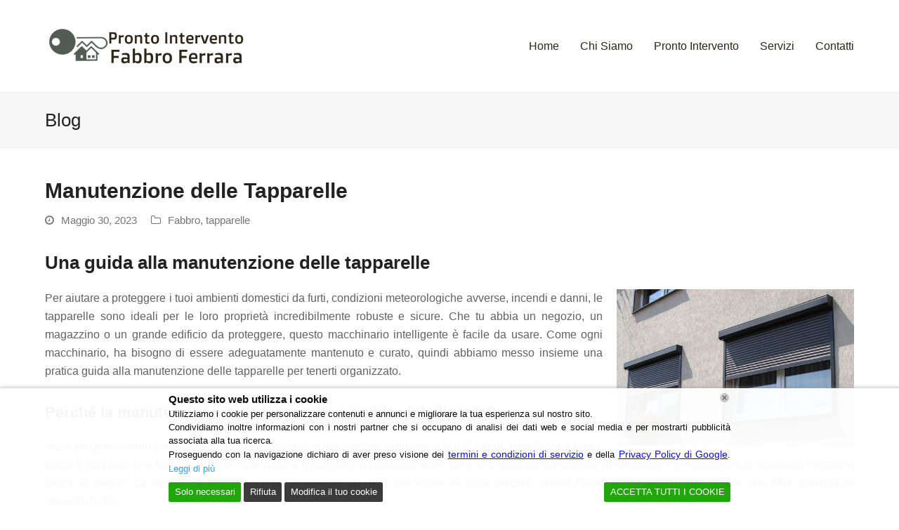

--- FILE ---
content_type: text/html; charset=UTF-8
request_url: https://prontointerventofabbroferrara.it/manutenzione-delle-tapparelle-2/
body_size: 20630
content:
<!doctype html><html lang="it-IT" itemscope itemtype="http://schema.org/WebPage"><head>  <script type="application/ld+json">{
"@context":"https://schema.org",
"@type":"LocalBusiness",
"name":"Pronto Intervento Fabbro Ferrara",
"image":"https://prontointerventofabbroferrara.it/wp-content/uploads/2018/03/FABBRO-FERRARA.png",
"sameAs": [
"https://business.facebook.com/Pronto-Intervento-Fabbro-Ferrara-847188055492421/",
"https://plus.google.com/u/0/110000430246624441396"
],
"hasMap": "https://goo.gl/maps/SdJzJgn4CKx",
"telephone":"05321716852",
"address":{
"@type":"PostalAddress",
"addressLocality":"Ferrara",
"addressRegion":"Italia"
},
"openingHoursSpecification":{
"@type":"OpeningHoursSpecification",
"dayOfWeek":{
"@type":"DayOfWeek",
"name":"Lunedi- Domenica 24-24 / 7"
}},
"aggregateRating":{
"@type":"AggregateRating",
"ratingValue":"5",
"ratingCount":"23"
}}</script><meta name="msvalidate.01" content="1DA0B3BE6C24AAF9A6368803992E92EB"/><link rel='stylesheet' id='vc_font_awesome_5-css' href='https://prontointerventoidraulicoudine.it//wp-content/plugins/js_composer/assets/lib/bower/font-awesome/css/all.min.css' media='all'/><meta name="geo.region" content="IT"/><meta name="Language" content="Italian"/><meta name="Publisher" content="STORAGETREE"/><meta name="Revisit-After" content="7 Days"/><meta name="distribution" content="LOCAL"/><meta name="Robots" content="INDEX, FOLLOW"/><meta name="page-topic" content="STORAGETREE"><meta name="YahooSeeker" content="INDEX, FOLLOW"><meta name="msnbot" content="INDEX, FOLLOW"><meta name="googlebot" content="index,follow"/><meta name="Rating" content="General"/><meta name="allow-search" content="yes"><meta name="expires" content="never"><meta name="googlebot" content="noodp"/><meta charset="UTF-8"><link rel="profile" href="https://gmpg.org/xfn/11"><meta name='robots' content='index, follow, max-image-preview:large, max-snippet:-1, max-video-preview:-1'/> <style>img:is([sizes="auto" i], [sizes^="auto," i]){contain-intrinsic-size:3000px 1500px}</style><meta name="generator" content="Total WordPress Theme v5.1.1"><meta name="viewport" content="width=device-width, initial-scale=1"><meta http-equiv="X-UA-Compatible" content="IE=edge"/> <title>Manutenzione delle Tapparelle - Fabbro Ferrara</title>
<link rel="stylesheet" type="text/css" href="//prontointerventofabbroferrara.it/wp-content/cache/wpfc-minified/7jq4wu3q/9xp87.css" media="all"/><link rel="preload" href="https://prontointerventofabbroferrara.it/wp-content/uploads/siteground-optimizer-assets/siteground-optimizer-combined-css-6e53343bc8810783a1c05c8ef2b8313a.css" as="style"><meta name="description" content="Su questo articolo abbiamo messo insieme una pratica guida alla manutenzione delle tapparelle per tenerti organizzato"/><link rel="canonical" href="https://prontointerventofabbroferrara.it/manutenzione-delle-tapparelle-2/"/><meta property="og:locale" content="it_IT"/><meta property="og:type" content="article"/><meta property="og:title" content="Manutenzione delle Tapparelle - Fabbro Ferrara"/><meta property="og:description" content="Su questo articolo abbiamo messo insieme una pratica guida alla manutenzione delle tapparelle per tenerti organizzato"/><meta property="og:url" content="https://prontointerventofabbroferrara.it/manutenzione-delle-tapparelle-2/"/><meta property="og:site_name" content="Pronto Intervento Fabbro Ferrara"/><meta property="article:publisher" content="https://business.facebook.com/Pronto-Intervento-Fabbro-Ferrara-847188055492421/"/><meta property="article:published_time" content="2023-05-30T16:21:22+00:00"/><meta property="og:image" content="https://prontointerventofabbroferrara.it/wp-content/uploads/2023/05/e74c40d87e694a877216c9f539c70eb0-300x198.jpg"/><meta name="author" content="admin"/><meta name="twitter:card" content="summary_large_image"/><meta name="twitter:label1" content="Scritto da"/><meta name="twitter:data1" content="admin"/><meta name="twitter:label2" content="Tempo di lettura stimato"/><meta name="twitter:data2" content="5 minuti"/> <script type="application/ld+json" class="yoast-schema-graph">{"@context":"https://schema.org","@graph":[{"@type":"Article","@id":"https://prontointerventofabbroferrara.it/manutenzione-delle-tapparelle-2/#article","isPartOf":{"@id":"https://prontointerventofabbroferrara.it/manutenzione-delle-tapparelle-2/"},"author":{"name":"admin","@id":"https://prontointerventofabbroferrara.it/#/schema/person/c31b672099c0a672957f47c81fa54fca"},"headline":"Manutenzione delle Tapparelle","datePublished":"2023-05-30T16:21:22+00:00","mainEntityOfPage":{"@id":"https://prontointerventofabbroferrara.it/manutenzione-delle-tapparelle-2/"},"wordCount":711,"commentCount":0,"publisher":{"@id":"https://prontointerventofabbroferrara.it/#organization"},"image":{"@id":"https://prontointerventofabbroferrara.it/manutenzione-delle-tapparelle-2/#primaryimage"},"thumbnailUrl":"https://prontointerventofabbroferrara.it/wp-content/uploads/2023/05/e74c40d87e694a877216c9f539c70eb0-300x198.jpg","keywords":["Installazione Tapparelle","Manutenzione Tapparelle","Riparazione Tapparelle","tapparelle ferrara","tapparellista ferrara"],"articleSection":["Fabbro","tapparelle"],"inLanguage":"it-IT","potentialAction":[{"@type":"CommentAction","name":"Comment","target":["https://prontointerventofabbroferrara.it/manutenzione-delle-tapparelle-2/#respond"]}]},{"@type":"WebPage","@id":"https://prontointerventofabbroferrara.it/manutenzione-delle-tapparelle-2/","url":"https://prontointerventofabbroferrara.it/manutenzione-delle-tapparelle-2/","name":"Manutenzione delle Tapparelle - Fabbro Ferrara","isPartOf":{"@id":"https://prontointerventofabbroferrara.it/#website"},"primaryImageOfPage":{"@id":"https://prontointerventofabbroferrara.it/manutenzione-delle-tapparelle-2/#primaryimage"},"image":{"@id":"https://prontointerventofabbroferrara.it/manutenzione-delle-tapparelle-2/#primaryimage"},"thumbnailUrl":"https://prontointerventofabbroferrara.it/wp-content/uploads/2023/05/e74c40d87e694a877216c9f539c70eb0-300x198.jpg","datePublished":"2023-05-30T16:21:22+00:00","description":"Su questo articolo abbiamo messo insieme una pratica guida alla manutenzione delle tapparelle per tenerti organizzato","breadcrumb":{"@id":"https://prontointerventofabbroferrara.it/manutenzione-delle-tapparelle-2/#breadcrumb"},"inLanguage":"it-IT","potentialAction":[{"@type":"ReadAction","target":["https://prontointerventofabbroferrara.it/manutenzione-delle-tapparelle-2/"]}]},{"@type":"ImageObject","inLanguage":"it-IT","@id":"https://prontointerventofabbroferrara.it/manutenzione-delle-tapparelle-2/#primaryimage","url":"https://prontointerventofabbroferrara.it/wp-content/uploads/2023/05/e74c40d87e694a877216c9f539c70eb0.jpg","contentUrl":"https://prontointerventofabbroferrara.it/wp-content/uploads/2023/05/e74c40d87e694a877216c9f539c70eb0.jpg","width":563,"height":371},{"@type":"BreadcrumbList","@id":"https://prontointerventofabbroferrara.it/manutenzione-delle-tapparelle-2/#breadcrumb","itemListElement":[{"@type":"ListItem","position":1,"name":"Home","item":"https://prontointerventofabbroferrara.it/"},{"@type":"ListItem","position":2,"name":"Blog","item":"https://prontointerventofabbroferrara.it/blog/"},{"@type":"ListItem","position":3,"name":"Manutenzione delle Tapparelle"}]},{"@type":"WebSite","@id":"https://prontointerventofabbroferrara.it/#website","url":"https://prontointerventofabbroferrara.it/","name":"Pronto Intervento Fabbro Ferrara","description":"Pronto Intervento Fabbro Ferrara","publisher":{"@id":"https://prontointerventofabbroferrara.it/#organization"},"potentialAction":[{"@type":"SearchAction","target":{"@type":"EntryPoint","urlTemplate":"https://prontointerventofabbroferrara.it/?s={search_term_string}"},"query-input":{"@type":"PropertyValueSpecification","valueRequired":true,"valueName":"search_term_string"}}],"inLanguage":"it-IT"},{"@type":"Organization","@id":"https://prontointerventofabbroferrara.it/#organization","name":"Pronto Intervento Fabbro Ferrara","url":"https://prontointerventofabbroferrara.it/","logo":{"@type":"ImageObject","inLanguage":"it-IT","@id":"https://prontointerventofabbroferrara.it/#/schema/logo/image/","url":"https://prontointerventofabbroferrara.it/wp-content/uploads/2018/03/FABBRO-FERRARA.png","contentUrl":"https://prontointerventofabbroferrara.it/wp-content/uploads/2018/03/FABBRO-FERRARA.png","width":200,"height":60,"caption":"Pronto Intervento Fabbro Ferrara"},"image":{"@id":"https://prontointerventofabbroferrara.it/#/schema/logo/image/"},"sameAs":["https://business.facebook.com/Pronto-Intervento-Fabbro-Ferrara-847188055492421/"]},{"@type":"Person","@id":"https://prontointerventofabbroferrara.it/#/schema/person/c31b672099c0a672957f47c81fa54fca","name":"admin","image":{"@type":"ImageObject","inLanguage":"it-IT","@id":"https://prontointerventofabbroferrara.it/#/schema/person/image/","url":"https://secure.gravatar.com/avatar/da2c92e952083d654d33282e135027748f15a8a399b2105070c262d5a5d79371?s=96&d=mm&r=g","contentUrl":"https://secure.gravatar.com/avatar/da2c92e952083d654d33282e135027748f15a8a399b2105070c262d5a5d79371?s=96&d=mm&r=g","caption":"admin"}}]}</script> <link rel="alternate" type="application/rss+xml" title="Pronto Intervento Fabbro Ferrara &raquo; Feed" href="https://prontointerventofabbroferrara.it/feed/"/><link rel="alternate" type="application/rss+xml" title="Pronto Intervento Fabbro Ferrara &raquo; Feed dei commenti" href="https://prontointerventofabbroferrara.it/comments/feed/"/><link rel="alternate" type="application/rss+xml" title="Pronto Intervento Fabbro Ferrara &raquo; Manutenzione delle Tapparelle Feed dei commenti" href="https://prontointerventofabbroferrara.it/manutenzione-delle-tapparelle-2/feed/"/>  <script data-wpfc-render="false">(function(){let events=["mouseover", "mousemove", "wheel", "scroll", "touchstart", "touchmove"];let fired=false;events.forEach(function(event){window.addEventListener(event, function(){if(fired===false){fired=true;(function(d,s){var f=d.getElementsByTagName(s)[0];j=d.createElement(s);j.setAttribute('src', '//www.googletagmanager.com/gtag/js?id=G-ZT08R5S3TP');j.setAttribute('data-cfasync', 'false');j.setAttribute('data-wpfc-render', 'false');f.parentNode.insertBefore(j,f);})(document,'script');}},{once: true});});})();</script> <script data-cfasync="false" data-wpfc-render="false">var em_version='8.10.2';
var em_track_user=true;
var em_no_track_reason='';
var ExactMetricsDefaultLocations={"page_location":"https:\/\/prontointerventofabbroferrara.it\/manutenzione-delle-tapparelle-2\/"};
if(typeof ExactMetricsPrivacyGuardFilter==='function'){
var ExactMetricsLocations=(typeof ExactMetricsExcludeQuery==='object') ? ExactMetricsPrivacyGuardFilter(ExactMetricsExcludeQuery):ExactMetricsPrivacyGuardFilter(ExactMetricsDefaultLocations);
}else{
var ExactMetricsLocations=(typeof ExactMetricsExcludeQuery==='object') ? ExactMetricsExcludeQuery:ExactMetricsDefaultLocations;
}
var disableStrs=[
'ga-disable-G-ZT08R5S3TP',
];
function __gtagTrackerIsOptedOut(){
for (var index=0; index < disableStrs.length; index++){
if(document.cookie.indexOf(disableStrs[index] + '=true') > -1){
return true;
}}
return false;
}
if(__gtagTrackerIsOptedOut()){
for (var index=0; index < disableStrs.length; index++){
window[disableStrs[index]]=true;
}}
function __gtagTrackerOptout(){
for (var index=0; index < disableStrs.length; index++){
document.cookie=disableStrs[index] + '=true; expires=Thu, 31 Dec 2099 23:59:59 UTC; path=/';
window[disableStrs[index]]=true;
}}
if('undefined'===typeof gaOptout){
function gaOptout(){
__gtagTrackerOptout();
}}
window.dataLayer=window.dataLayer||[];
window.ExactMetricsDualTracker={
helpers: {},
trackers: {},
};
if(em_track_user){
function __gtagDataLayer(){
dataLayer.push(arguments);
}
function __gtagTracker(type, name, parameters){
if(!parameters){
parameters={};}
if(parameters.send_to){
__gtagDataLayer.apply(null, arguments);
return;
}
if(type==='event'){
parameters.send_to=exactmetrics_frontend.v4_id;
var hookName=name;
if(typeof parameters['event_category']!=='undefined'){
hookName=parameters['event_category'] + ':' + name;
}
if(typeof ExactMetricsDualTracker.trackers[hookName]!=='undefined'){
ExactMetricsDualTracker.trackers[hookName](parameters);
}else{
__gtagDataLayer('event', name, parameters);
}}else{
__gtagDataLayer.apply(null, arguments);
}}
__gtagTracker('js', new Date());
__gtagTracker('set', {
'developer_id.dNDMyYj': true,
});
if(ExactMetricsLocations.page_location){
__gtagTracker('set', ExactMetricsLocations);
}
__gtagTracker('config', 'G-ZT08R5S3TP', {"forceSSL":"true"});
window.gtag=__gtagTracker;										(function (){
var noopfn=function (){
return null;
};
var newtracker=function (){
return new Tracker();
};
var Tracker=function (){
return null;
};
var p=Tracker.prototype;
p.get=noopfn;
p.set=noopfn;
p.send=function (){
var args=Array.prototype.slice.call(arguments);
args.unshift('send');
__gaTracker.apply(null, args);
};
var __gaTracker=function (){
var len=arguments.length;
if(len===0){
return;
}
var f=arguments[len - 1];
if(typeof f!=='object'||f===null||typeof f.hitCallback!=='function'){
if('send'===arguments[0]){
var hitConverted, hitObject=false, action;
if('event'===arguments[1]){
if('undefined'!==typeof arguments[3]){
hitObject={
'eventAction': arguments[3],
'eventCategory': arguments[2],
'eventLabel': arguments[4],
'value': arguments[5] ? arguments[5]:1,
}}
}
if('pageview'===arguments[1]){
if('undefined'!==typeof arguments[2]){
hitObject={
'eventAction': 'page_view',
'page_path': arguments[2],
}}
}
if(typeof arguments[2]==='object'){
hitObject=arguments[2];
}
if(typeof arguments[5]==='object'){
Object.assign(hitObject, arguments[5]);
}
if('undefined'!==typeof arguments[1].hitType){
hitObject=arguments[1];
if('pageview'===hitObject.hitType){
hitObject.eventAction='page_view';
}}
if(hitObject){
action='timing'===arguments[1].hitType ? 'timing_complete':hitObject.eventAction;
hitConverted=mapArgs(hitObject);
__gtagTracker('event', action, hitConverted);
}}
return;
}
function mapArgs(args){
var arg, hit={};
var gaMap={
'eventCategory': 'event_category',
'eventAction': 'event_action',
'eventLabel': 'event_label',
'eventValue': 'event_value',
'nonInteraction': 'non_interaction',
'timingCategory': 'event_category',
'timingVar': 'name',
'timingValue': 'value',
'timingLabel': 'event_label',
'page': 'page_path',
'location': 'page_location',
'title': 'page_title',
'referrer':'page_referrer',
};
for (arg in args){
if(!(!args.hasOwnProperty(arg)||!gaMap.hasOwnProperty(arg))){
hit[gaMap[arg]]=args[arg];
}else{
hit[arg]=args[arg];
}}
return hit;
}
try {
f.hitCallback();
} catch (ex){
}};
__gaTracker.create=newtracker;
__gaTracker.getByName=newtracker;
__gaTracker.getAll=function (){
return [];
};
__gaTracker.remove=noopfn;
__gaTracker.loaded=true;
window['__gaTracker']=__gaTracker;
})();
}else{
console.log("");
(function (){
function __gtagTracker(){
return null;
}
window['__gtagTracker']=__gtagTracker;
window['gtag']=__gtagTracker;
})();
}</script>  <style id='classic-theme-styles-inline-css'>.wp-block-button__link{color:#fff;background-color:#32373c;border-radius:9999px;box-shadow:none;text-decoration:none;padding:calc(.667em + 2px) calc(1.333em + 2px);font-size:1.125em}.wp-block-file__button{background:#32373c;color:#fff;text-decoration:none}</style> <style id='global-styles-inline-css'>:root{--wp--preset--aspect-ratio--square:1;--wp--preset--aspect-ratio--4-3:4/3;--wp--preset--aspect-ratio--3-4:3/4;--wp--preset--aspect-ratio--3-2:3/2;--wp--preset--aspect-ratio--2-3:2/3;--wp--preset--aspect-ratio--16-9:16/9;--wp--preset--aspect-ratio--9-16:9/16;--wp--preset--color--black:#000000;--wp--preset--color--cyan-bluish-gray:#abb8c3;--wp--preset--color--white:#ffffff;--wp--preset--color--pale-pink:#f78da7;--wp--preset--color--vivid-red:#cf2e2e;--wp--preset--color--luminous-vivid-orange:#ff6900;--wp--preset--color--luminous-vivid-amber:#fcb900;--wp--preset--color--light-green-cyan:#7bdcb5;--wp--preset--color--vivid-green-cyan:#00d084;--wp--preset--color--pale-cyan-blue:#8ed1fc;--wp--preset--color--vivid-cyan-blue:#0693e3;--wp--preset--color--vivid-purple:#9b51e0;--wp--preset--gradient--vivid-cyan-blue-to-vivid-purple:linear-gradient(135deg,rgba(6,147,227,1) 0%,rgb(155,81,224) 100%);--wp--preset--gradient--light-green-cyan-to-vivid-green-cyan:linear-gradient(135deg,rgb(122,220,180) 0%,rgb(0,208,130) 100%);--wp--preset--gradient--luminous-vivid-amber-to-luminous-vivid-orange:linear-gradient(135deg,rgba(252,185,0,1) 0%,rgba(255,105,0,1) 100%);--wp--preset--gradient--luminous-vivid-orange-to-vivid-red:linear-gradient(135deg,rgba(255,105,0,1) 0%,rgb(207,46,46) 100%);--wp--preset--gradient--very-light-gray-to-cyan-bluish-gray:linear-gradient(135deg,rgb(238,238,238) 0%,rgb(169,184,195) 100%);--wp--preset--gradient--cool-to-warm-spectrum:linear-gradient(135deg,rgb(74,234,220) 0%,rgb(151,120,209) 20%,rgb(207,42,186) 40%,rgb(238,44,130) 60%,rgb(251,105,98) 80%,rgb(254,248,76) 100%);--wp--preset--gradient--blush-light-purple:linear-gradient(135deg,rgb(255,206,236) 0%,rgb(152,150,240) 100%);--wp--preset--gradient--blush-bordeaux:linear-gradient(135deg,rgb(254,205,165) 0%,rgb(254,45,45) 50%,rgb(107,0,62) 100%);--wp--preset--gradient--luminous-dusk:linear-gradient(135deg,rgb(255,203,112) 0%,rgb(199,81,192) 50%,rgb(65,88,208) 100%);--wp--preset--gradient--pale-ocean:linear-gradient(135deg,rgb(255,245,203) 0%,rgb(182,227,212) 50%,rgb(51,167,181) 100%);--wp--preset--gradient--electric-grass:linear-gradient(135deg,rgb(202,248,128) 0%,rgb(113,206,126) 100%);--wp--preset--gradient--midnight:linear-gradient(135deg,rgb(2,3,129) 0%,rgb(40,116,252) 100%);--wp--preset--font-size--small:13px;--wp--preset--font-size--medium:20px;--wp--preset--font-size--large:36px;--wp--preset--font-size--x-large:42px;--wp--preset--spacing--20:0.44rem;--wp--preset--spacing--30:0.67rem;--wp--preset--spacing--40:1rem;--wp--preset--spacing--50:1.5rem;--wp--preset--spacing--60:2.25rem;--wp--preset--spacing--70:3.38rem;--wp--preset--spacing--80:5.06rem;--wp--preset--shadow--natural:6px 6px 9px rgba(0, 0, 0, 0.2);--wp--preset--shadow--deep:12px 12px 50px rgba(0, 0, 0, 0.4);--wp--preset--shadow--sharp:6px 6px 0px rgba(0, 0, 0, 0.2);--wp--preset--shadow--outlined:6px 6px 0px -3px rgba(255, 255, 255, 1), 6px 6px rgba(0, 0, 0, 1);--wp--preset--shadow--crisp:6px 6px 0px rgba(0, 0, 0, 1);}:where(.is-layout-flex){gap:0.5em;}:where(.is-layout-grid){gap:0.5em;}body .is-layout-flex{display:flex;}.is-layout-flex{flex-wrap:wrap;align-items:center;}.is-layout-flex > :is(*, div){margin:0;}body .is-layout-grid{display:grid;}.is-layout-grid > :is(*, div){margin:0;}:where(.wp-block-columns.is-layout-flex){gap:2em;}:where(.wp-block-columns.is-layout-grid){gap:2em;}:where(.wp-block-post-template.is-layout-flex){gap:1.25em;}:where(.wp-block-post-template.is-layout-grid){gap:1.25em;}.has-black-color{color:var(--wp--preset--color--black) !important;}.has-cyan-bluish-gray-color{color:var(--wp--preset--color--cyan-bluish-gray) !important;}.has-white-color{color:var(--wp--preset--color--white) !important;}.has-pale-pink-color{color:var(--wp--preset--color--pale-pink) !important;}.has-vivid-red-color{color:var(--wp--preset--color--vivid-red) !important;}.has-luminous-vivid-orange-color{color:var(--wp--preset--color--luminous-vivid-orange) !important;}.has-luminous-vivid-amber-color{color:var(--wp--preset--color--luminous-vivid-amber) !important;}.has-light-green-cyan-color{color:var(--wp--preset--color--light-green-cyan) !important;}.has-vivid-green-cyan-color{color:var(--wp--preset--color--vivid-green-cyan) !important;}.has-pale-cyan-blue-color{color:var(--wp--preset--color--pale-cyan-blue) !important;}.has-vivid-cyan-blue-color{color:var(--wp--preset--color--vivid-cyan-blue) !important;}.has-vivid-purple-color{color:var(--wp--preset--color--vivid-purple) !important;}.has-black-background-color{background-color:var(--wp--preset--color--black) !important;}.has-cyan-bluish-gray-background-color{background-color:var(--wp--preset--color--cyan-bluish-gray) !important;}.has-white-background-color{background-color:var(--wp--preset--color--white) !important;}.has-pale-pink-background-color{background-color:var(--wp--preset--color--pale-pink) !important;}.has-vivid-red-background-color{background-color:var(--wp--preset--color--vivid-red) !important;}.has-luminous-vivid-orange-background-color{background-color:var(--wp--preset--color--luminous-vivid-orange) !important;}.has-luminous-vivid-amber-background-color{background-color:var(--wp--preset--color--luminous-vivid-amber) !important;}.has-light-green-cyan-background-color{background-color:var(--wp--preset--color--light-green-cyan) !important;}.has-vivid-green-cyan-background-color{background-color:var(--wp--preset--color--vivid-green-cyan) !important;}.has-pale-cyan-blue-background-color{background-color:var(--wp--preset--color--pale-cyan-blue) !important;}.has-vivid-cyan-blue-background-color{background-color:var(--wp--preset--color--vivid-cyan-blue) !important;}.has-vivid-purple-background-color{background-color:var(--wp--preset--color--vivid-purple) !important;}.has-black-border-color{border-color:var(--wp--preset--color--black) !important;}.has-cyan-bluish-gray-border-color{border-color:var(--wp--preset--color--cyan-bluish-gray) !important;}.has-white-border-color{border-color:var(--wp--preset--color--white) !important;}.has-pale-pink-border-color{border-color:var(--wp--preset--color--pale-pink) !important;}.has-vivid-red-border-color{border-color:var(--wp--preset--color--vivid-red) !important;}.has-luminous-vivid-orange-border-color{border-color:var(--wp--preset--color--luminous-vivid-orange) !important;}.has-luminous-vivid-amber-border-color{border-color:var(--wp--preset--color--luminous-vivid-amber) !important;}.has-light-green-cyan-border-color{border-color:var(--wp--preset--color--light-green-cyan) !important;}.has-vivid-green-cyan-border-color{border-color:var(--wp--preset--color--vivid-green-cyan) !important;}.has-pale-cyan-blue-border-color{border-color:var(--wp--preset--color--pale-cyan-blue) !important;}.has-vivid-cyan-blue-border-color{border-color:var(--wp--preset--color--vivid-cyan-blue) !important;}.has-vivid-purple-border-color{border-color:var(--wp--preset--color--vivid-purple) !important;}.has-vivid-cyan-blue-to-vivid-purple-gradient-background{background:var(--wp--preset--gradient--vivid-cyan-blue-to-vivid-purple) !important;}.has-light-green-cyan-to-vivid-green-cyan-gradient-background{background:var(--wp--preset--gradient--light-green-cyan-to-vivid-green-cyan) !important;}.has-luminous-vivid-amber-to-luminous-vivid-orange-gradient-background{background:var(--wp--preset--gradient--luminous-vivid-amber-to-luminous-vivid-orange) !important;}.has-luminous-vivid-orange-to-vivid-red-gradient-background{background:var(--wp--preset--gradient--luminous-vivid-orange-to-vivid-red) !important;}.has-very-light-gray-to-cyan-bluish-gray-gradient-background{background:var(--wp--preset--gradient--very-light-gray-to-cyan-bluish-gray) !important;}.has-cool-to-warm-spectrum-gradient-background{background:var(--wp--preset--gradient--cool-to-warm-spectrum) !important;}.has-blush-light-purple-gradient-background{background:var(--wp--preset--gradient--blush-light-purple) !important;}.has-blush-bordeaux-gradient-background{background:var(--wp--preset--gradient--blush-bordeaux) !important;}.has-luminous-dusk-gradient-background{background:var(--wp--preset--gradient--luminous-dusk) !important;}.has-pale-ocean-gradient-background{background:var(--wp--preset--gradient--pale-ocean) !important;}.has-electric-grass-gradient-background{background:var(--wp--preset--gradient--electric-grass) !important;}.has-midnight-gradient-background{background:var(--wp--preset--gradient--midnight) !important;}.has-small-font-size{font-size:var(--wp--preset--font-size--small) !important;}.has-medium-font-size{font-size:var(--wp--preset--font-size--medium) !important;}.has-large-font-size{font-size:var(--wp--preset--font-size--large) !important;}.has-x-large-font-size{font-size:var(--wp--preset--font-size--x-large) !important;}:where(.wp-block-post-template.is-layout-flex){gap:1.25em;}:where(.wp-block-post-template.is-layout-grid){gap:1.25em;}:where(.wp-block-columns.is-layout-flex){gap:2em;}:where(.wp-block-columns.is-layout-grid){gap:2em;}:root :where(.wp-block-pullquote){font-size:1.5em;line-height:1.6;}</style>
<link rel="stylesheet" type="text/css" href="//prontointerventofabbroferrara.it/wp-content/cache/wpfc-minified/8azhkahy/9utrm.css" media="only screen and (max-width:959px)"/>
<link rel="stylesheet" type="text/css" href="//prontointerventofabbroferrara.it/wp-content/cache/wpfc-minified/eh0oy1hx/9utrm.css" media="only screen and (min-width:960px)"/>  <link rel="https://api.w.org/" href="https://prontointerventofabbroferrara.it/wp-json/"/><link rel="alternate" title="JSON" type="application/json" href="https://prontointerventofabbroferrara.it/wp-json/wp/v2/posts/76524"/><link rel="EditURI" type="application/rsd+xml" title="RSD" href="https://prontointerventofabbroferrara.it/xmlrpc.php?rsd"/><meta name="generator" content="WordPress 6.8.3"/><link rel='shortlink' href='https://prontointerventofabbroferrara.it/?p=76524'/><link rel="alternate" title="oEmbed (JSON)" type="application/json+oembed" href="https://prontointerventofabbroferrara.it/wp-json/oembed/1.0/embed?url=https%3A%2F%2Fprontointerventofabbroferrara.it%2Fmanutenzione-delle-tapparelle-2%2F"/><link rel="alternate" title="oEmbed (XML)" type="text/xml+oembed" href="https://prontointerventofabbroferrara.it/wp-json/oembed/1.0/embed?url=https%3A%2F%2Fprontointerventofabbroferrara.it%2Fmanutenzione-delle-tapparelle-2%2F&#038;format=xml"/><link rel="icon" href="https://prontointerventofabbroferrara.it/wp-content/uploads/2021/05/LogoMakr-4sZzec.png" sizes="32x32"><link rel="shortcut icon" href="https://prontointerventofabbroferrara.it/wp-content/uploads/2021/05/LogoMakr-4sZzec.png"><link rel="apple-touch-icon" href="https://prontointerventofabbroferrara.it/wp-content/uploads/2021/05/LogoMakr-4sZzec.png" sizes="57x57"><link rel="apple-touch-icon" href="https://prontointerventofabbroferrara.it/wp-content/uploads/2021/05/LogoMakr-4sZzec.png" sizes="76x76"><link rel="apple-touch-icon" href="https://prontointerventofabbroferrara.it/wp-content/uploads/2021/05/LogoMakr-4sZzec.png" sizes="120x120"><link rel="apple-touch-icon" href="https://prontointerventofabbroferrara.it/wp-content/uploads/2021/05/LogoMakr-4sZzec.png" sizes="114x114"><link rel="preload" href="https://prontointerventofabbroferrara.it/wp-content/themes/Total/assets/lib/ticons/fonts/ticons-webfont.woff2" type="font/woff2" as="font" crossorigin><meta name="generator" content="Elementor 3.33.4; features: additional_custom_breakpoints; settings: css_print_method-external, google_font-enabled, font_display-auto"> <style>.e-con.e-parent:nth-of-type(n+4):not(.e-lazyloaded):not(.e-no-lazyload),
.e-con.e-parent:nth-of-type(n+4):not(.e-lazyloaded):not(.e-no-lazyload) *{background-image:none !important;}
@media screen and (max-height: 1024px) {
.e-con.e-parent:nth-of-type(n+3):not(.e-lazyloaded):not(.e-no-lazyload),
.e-con.e-parent:nth-of-type(n+3):not(.e-lazyloaded):not(.e-no-lazyload) *{background-image:none !important;}
}
@media screen and (max-height: 640px) {
.e-con.e-parent:nth-of-type(n+2):not(.e-lazyloaded):not(.e-no-lazyload),
.e-con.e-parent:nth-of-type(n+2):not(.e-lazyloaded):not(.e-no-lazyload) *{background-image:none !important;}
}</style> <noscript><style>body .wpex-vc-row-stretched,body .vc_row-o-full-height{visibility:visible;}</style></noscript> <style id="wp-custom-css">.callnowbutton{display:flex;align-items:center;justify-content:center;width:100%;position:fixed;bottom:0;left:0;height:70px;background-color:#28a745;color:#fff;text-decoration:none;font-weight:bold;box-shadow:0 0 10px rgba(0,0,0,0.25);z-index:99999;border-top:2px solid #1e7e34;transition:background-color 0.3s ease}.callnowbutton:hover{background-color:#218838}.callnowbutton span{font-size:1.3em;transition:transform 0.3s;line-height:1em;display:flex;align-items:center}.callnowbutton i.fa-phone{font-size:1.1em !important;margin-right:10px;line-height:1em;display:flex;align-items:center}.callnowbutton .label{white-space:nowrap}
@media only screen and (min-width:800px){.callnowbutton{display:none !important}}
@media(max-width:768px){#lwgdpr-cookie-consent-bar.lwgdpr-widget,#lwgdpr-cookie-consent-bar,#lwgdpr-cookie-consent-show-again{position:fixed !important;bottom:75px !important;left:auto !important;left:10px !important;width:auto !important;max-width:260px !important;margin:0 !important;padding:10px 15px !important;background:#ffffff !important;border-radius:10px !important;border:1px solid #ccc !important;box-shadow:0 4px 12px rgba(0,0,0,0.25) !important;font-size:14px !important;z-index:999999}}#footer-bottom p{padding-bottom:35px}</style> <noscript><style>.wpb_animate_when_almost_visible{opacity:1;}</style></noscript><style data-type="wpex-css" id="wpex-css">.has-accent-background-color{background-color:#2c87f0}.has-accent-color{color:#2c87f0}
body{font-family:Verdana,Geneva,sans-serif;font-size:16px}#top-bar-content{font-family:Verdana,Geneva,sans-serif;font-size:16px}@media(max-width:1024px){body{font-size:16px}#top-bar-content{font-size:16px}}@media(max-width:959px){body{font-size:16px}#top-bar-content{font-size:16px}}@media(max-width:767px){body{font-size:16px}#top-bar-content{font-size:16px}}@media(max-width:479px){body{font-size:16px}#top-bar-content{font-size:16px}}
.container,.boxed-main-layout #wrap{width:1920px}#site-navigation .dropdown-menu >li.menu-item >a{color:#2c2416}#site-navigation .dropdown-menu >li.menu-item >a:hover,#site-navigation .dropdown-menu >li.menu-item.dropdown.sfHover >a{color:#bd9062}#site-navigation .dropdown-menu >li.menu-item.current-menu-item >a,#site-navigation .dropdown-menu >li.menu-item.current-menu-parent >a{color:#714d3d}#site-header #site-navigation .dropdown-menu ul.sub-menu >li.menu-item >a{color:#2c2416}#site-header #site-navigation .dropdown-menu ul.sub-menu >li.menu-item >a:hover{color:#bc8a45}#site-header #site-navigation .dropdown-menu ul.sub-menu >li.menu-item.current-menu-item >a{color:#2c2416;background-color:#bd9062}.author-bio-avatar img{width:100px;height:100px}.author-bio{margin:40px;padding:40px;border-width:2px}#footer{background-color:#261f16}#footer,.site-footer .widget-title,.site-footer .wpex-widget-heading{color:#ffffff}#footer a:not(.theme-button){color:#ffffff}.footer-widget .widget-title{color:#ffffff}#footer-bottom{background:#473829;color:#ffffff}#footer-bottom p{color:#ffffff}#footer-bottom a{color:#f7deb2}.vc_column-inner{margin-bottom:40px}</style>  <script data-wpfc-render="false">(function(){let events=["mouseover", "mousemove", "wheel", "scroll", "touchstart", "touchmove"];let fired=false;events.forEach(function(event){window.addEventListener(event, function(){if(fired===false){fired=true;(function(w,d,s,l,i){w[l]=w[l]||[];w[l].push({'gtm.start':
new Date().getTime(),event:'gtm.js'});var f=d.getElementsByTagName(s)[0],
j=d.createElement(s),dl=l!='dataLayer'?'&l='+l:'';j.async=true;j.src=
'https://www.googletagmanager.com/gtm.js?id='+i+dl;f.parentNode.insertBefore(j,f);
})(window,document,'script','dataLayer','GTM-K35ZXM38');}},{once: true});});})();</script>
<script data-wpfc-render="false">var Wpfcll={s:[],osl:0,scroll:false,i:function(){Wpfcll.ss();window.addEventListener('load',function(){let observer=new MutationObserver(mutationRecords=>{Wpfcll.osl=Wpfcll.s.length;Wpfcll.ss();if(Wpfcll.s.length > Wpfcll.osl){Wpfcll.ls(false);}});observer.observe(document.getElementsByTagName("html")[0],{childList:true,attributes:true,subtree:true,attributeFilter:["src"],attributeOldValue:false,characterDataOldValue:false});Wpfcll.ls(true);});window.addEventListener('scroll',function(){Wpfcll.scroll=true;Wpfcll.ls(false);});window.addEventListener('resize',function(){Wpfcll.scroll=true;Wpfcll.ls(false);});window.addEventListener('click',function(){Wpfcll.scroll=true;Wpfcll.ls(false);});},c:function(e,pageload){var w=document.documentElement.clientHeight || body.clientHeight;var n=0;if(pageload){n=0;}else{n=(w > 800) ? 800:200;n=Wpfcll.scroll ? 800:n;}var er=e.getBoundingClientRect();var t=0;var p=e.parentNode ? e.parentNode:false;if(typeof p.getBoundingClientRect=="undefined"){var pr=false;}else{var pr=p.getBoundingClientRect();}if(er.x==0 && er.y==0){for(var i=0;i < 10;i++){if(p){if(pr.x==0 && pr.y==0){if(p.parentNode){p=p.parentNode;}if(typeof p.getBoundingClientRect=="undefined"){pr=false;}else{pr=p.getBoundingClientRect();}}else{t=pr.top;break;}}};}else{t=er.top;}if(w - t+n > 0){return true;}return false;},r:function(e,pageload){var s=this;var oc,ot;try{oc=e.getAttribute("data-wpfc-original-src");ot=e.getAttribute("data-wpfc-original-srcset");originalsizes=e.getAttribute("data-wpfc-original-sizes");if(s.c(e,pageload)){if(oc || ot){if(e.tagName=="DIV" || e.tagName=="A" || e.tagName=="SPAN"){e.style.backgroundImage="url("+oc+")";e.removeAttribute("data-wpfc-original-src");e.removeAttribute("data-wpfc-original-srcset");e.removeAttribute("onload");}else{if(oc){e.setAttribute('src',oc);}if(ot){e.setAttribute('srcset',ot);}if(originalsizes){e.setAttribute('sizes',originalsizes);}if(e.getAttribute("alt") && e.getAttribute("alt")=="blank"){e.removeAttribute("alt");}e.removeAttribute("data-wpfc-original-src");e.removeAttribute("data-wpfc-original-srcset");e.removeAttribute("data-wpfc-original-sizes");e.removeAttribute("onload");if(e.tagName=="IFRAME"){var y="https://www.youtube.com/embed/";if(navigator.userAgent.match(/\sEdge?\/\d/i)){e.setAttribute('src',e.getAttribute("src").replace(/.+\/templates\/youtube\.html\#/,y));}e.onload=function(){if(typeof window.jQuery !="undefined"){if(jQuery.fn.fitVids){jQuery(e).parent().fitVids({customSelector:"iframe[src]"});}}var s=e.getAttribute("src").match(/templates\/youtube\.html\#(.+)/);if(s){try{var i=e.contentDocument || e.contentWindow;if(i.location.href=="about:blank"){e.setAttribute('src',y+s[1]);}}catch(err){e.setAttribute('src',y+s[1]);}}}}}}else{if(e.tagName=="NOSCRIPT"){if(jQuery(e).attr("data-type")=="wpfc"){e.removeAttribute("data-type");jQuery(e).after(jQuery(e).text());}}}}}catch(error){console.log(error);console.log("==>",e);}},ss:function(){var i=Array.prototype.slice.call(document.getElementsByTagName("img"));var f=Array.prototype.slice.call(document.getElementsByTagName("iframe"));var d=Array.prototype.slice.call(document.getElementsByTagName("div"));var a=Array.prototype.slice.call(document.getElementsByTagName("a"));var s=Array.prototype.slice.call(document.getElementsByTagName("span"));var n=Array.prototype.slice.call(document.getElementsByTagName("noscript"));this.s=i.concat(f).concat(d).concat(a).concat(s).concat(n);},ls:function(pageload){var s=this;[].forEach.call(s.s,function(e,index){s.r(e,pageload);});}};document.addEventListener('DOMContentLoaded',function(){wpfci();});function wpfci(){Wpfcll.i();}</script>
</head><body data-rsssl=1 class="wp-singular post-template-default single single-post postid-76524 single-format-standard wp-custom-logo wp-embed-responsive wp-theme-Total wpex-theme wpex-responsive full-width-main-layout no-composer wpex-live-site content-full-width has-topbar post-in-category-fabbro post-in-category-tapparelle sidebar-widget-icons hasnt-overlay-header wpex-mobile-toggle-menu-icon_buttons has-mobile-menu wpex-share-p-horizontal wpb-js-composer js-comp-ver-8.0.1 vc_responsive elementor-default elementor-kit-76094">  <noscript><iframe onload="Wpfcll.r(this,true);" data-wpfc-original-src="https://www.googletagmanager.com/ns.html?id=GTM-K35ZXM38"
height="0" width="0" style="display:none;visibility:hidden"></iframe></noscript> <div class="wpex-site-overlay"></div><a href="#content" class="skip-to-content">skip to Main Content</a><span data-ls_id="#site_top"></span><div id="outer-wrap" class="wpex-clr"><div id="wrap" class="wpex-clr"><div id="top-bar-wrap" class="wpex-text-sm wpex-border-b wpex-border-main wpex-border-solid hidden"><div id="top-bar" class="container wpex-relative wpex-py-15 wpex-md-flex wpex-justify-between wpex-items-center wpex-text-center wpex-md-text-initial"><div id="top-bar-content" class="has-content top-bar-left wpex-clr"> <span class="wpex-inline"><span class="ticon ticon-phone"></span> 1-800-987-654</span><span class="wpex-inline"><span class="ticon ticon-envelope"></span> <a href="/cdn-cgi/l/email-protection" class="__cf_email__" data-cfemail="4223262f2b2c02362d36232e3532362a272f276c212d2f">[email&#160;protected]</a></span><span class="wpex-inline"><span class="ticon ticon-user"></span><a href="https://prontointerventofabbroferrara.it/wp-login.php" class="login">User Login</a></span></div></div></div><header id="site-header" class="header-one fixed-scroll dyn-styles wpex-clr" itemscope="itemscope" itemtype="http://schema.org/WPHeader"><div id="site-header-inner" class="container wpex-clr"><div id="site-logo" class="site-branding header-one-logo wpex-clr"><div id="site-logo-inner" class="wpex-clr"><a id="site-logo-link" href="https://prontointerventofabbroferrara.it/" rel="home" class="main-logo"><img src="https://prontointerventofabbroferrara.it/wp-content/uploads/2021/05/template-2.png" alt="Pronto Intervento Fabbro Ferrara" class="logo-img" width="300" height="71" data-no-retina data-skip-lazy /></a></div></div><div id="site-navigation-wrap" class="navbar-style-one wpex-dropdowns-caret hide-at-mm-breakpoint wpex-clr"><nav id="site-navigation" class="navigation main-navigation main-navigation-one wpex-clr" itemscope="itemscope" itemtype="http://schema.org/SiteNavigationElement" aria-label="Main menu"><ul id="menu-main-menu" class="dropdown-menu main-navigation-ul sf-menu"><li id="menu-item-76264" class="menu-item menu-item-type-post_type menu-item-object-page menu-item-home menu-item-76264"><a href="https://prontointerventofabbroferrara.it/"><span class="link-inner">Home</span></a></li><li id="menu-item-76265" class="menu-item menu-item-type-post_type menu-item-object-page menu-item-76265"><a href="https://prontointerventofabbroferrara.it/chi-siamo/"><span class="link-inner">Chi Siamo</span></a></li><li id="menu-item-76255" class="menu-item menu-item-type-post_type menu-item-object-page menu-item-76255"><a href="https://prontointerventofabbroferrara.it/pronto-intervento/"><span class="link-inner">Pronto Intervento</span></a></li><li id="menu-item-76266" class="menu-item menu-item-type-post_type menu-item-object-page menu-item-has-children dropdown menu-item-76266"><a href="https://prontointerventofabbroferrara.it/servizi/"><span class="link-inner">Servizi</span></a><ul class="sub-menu"><li id="menu-item-76257" class="menu-item menu-item-type-post_type menu-item-object-page menu-item-76257"><a href="https://prontointerventofabbroferrara.it/servizi/riparazione-porte-elettriche/"><span class="link-inner">Porte Elettriche</span></a></li><li id="menu-item-76258" class="menu-item menu-item-type-post_type menu-item-object-page menu-item-76258"><a href="https://prontointerventofabbroferrara.it/servizi/riparazione-finestre/"><span class="link-inner">Riparazione Finestre</span></a></li><li id="menu-item-76259" class="menu-item menu-item-type-post_type menu-item-object-page menu-item-76259"><a href="https://prontointerventofabbroferrara.it/servizi/riparazione-serramenti-e-infissi/"><span class="link-inner">Serramenti e Infissi</span></a></li><li id="menu-item-76260" class="menu-item menu-item-type-post_type menu-item-object-page menu-item-76260"><a href="https://prontointerventofabbroferrara.it/servizi/riparazione-serrande-ferrara/"><span class="link-inner">Riparazione Serrande</span></a></li><li id="menu-item-76261" class="menu-item menu-item-type-post_type menu-item-object-page menu-item-76261"><a href="https://prontointerventofabbroferrara.it/servizi/riparazione-tapparelle-ferrara/"><span class="link-inner">Riparazione Tapparelle</span></a></li><li id="menu-item-76262" class="menu-item menu-item-type-post_type menu-item-object-page menu-item-76262"><a href="https://prontointerventofabbroferrara.it/servizi/intervento-h24-su-24-ferrara/"><span class="link-inner">SOS Fabbro 24H</span></a></li><li id="menu-item-76263" class="menu-item menu-item-type-post_type menu-item-object-page menu-item-76263"><a href="https://prontointerventofabbroferrara.it/servizi/riparazione-sostituzione-serrature-ferrara/"><span class="link-inner">Riparazione Serrature</span></a></li></ul></li><li id="menu-item-76256" class="menu-item menu-item-type-post_type menu-item-object-page menu-item-76256"><a href="https://prontointerventofabbroferrara.it/contatti/"><span class="link-inner">Contatti</span></a></li></ul></nav></div><div id="mobile-menu" class="wpex-mobile-menu-toggle show-at-mm-breakpoint wpex-absolute wpex-top-50 wpex-right-0"><div class="wpex-inline-flex wpex-items-center"> <a href="#" class="mobile-menu-toggle" role="button" aria-label="Toggle mobile menu" aria-expanded="false"><span class="wpex-bars" aria-hidden="true"><span></span></span></a></div></div></div></header><main id="main" class="site-main wpex-clr"><header class="page-header default-page-header wpex-supports-mods has-aside wpex-relative wpex-mb-40 wpex-bg-gray-100 wpex-py-20 wpex-border-t wpex-border-b wpex-border-solid wpex-border-gray-200 wpex-text-gray-700"><div class="page-header-inner container wpex-md-flex wpex-md-flex-wrap wpex-md-items-center wpex-md-justify-between"><div class="page-header-content wpex-md-mr-15"> <span class="page-header-title wpex-block wpex-m-0 wpex-inherit-font-family wpex-not-italic wpex-tracking-normal wpex-leading-normal wpex-font-normal wpex-text-2xl wpex-text-gray-900"> <span>Blog</span> </span></div><div class="page-header-aside wpex-md-text-right"><nav class="site-breadcrumbs position-page_header_aside hidden wpex-text-sm"><span class="breadcrumb-trail"><span><span><a href="https://prontointerventofabbroferrara.it/">Home</a></span> » <span><a href="https://prontointerventofabbroferrara.it/blog/">Blog</a></span> » <span class="breadcrumb_last" aria-current="page">Manutenzione delle Tapparelle</span></span></span></nav></div></div></header><div id="content-wrap" class="container wpex-clr"><div id="primary" class="content-area wpex-clr"><div id="content" class="site-content wpex-clr"><article id="single-blocks" class="single-blog-article wpex-first-mt-0 wpex-clr"><header class="single-blog-header wpex-mb-10"><h1 class="single-post-title entry-title wpex-text-3xl" itemprop="headline">Manutenzione delle Tapparelle</h1></header><ul class="meta wpex-text-sm wpex-text-gray-600 wpex-mb-20 wpex-last-mr-0"><li class="meta-date"><span class="ticon ticon-clock-o" aria-hidden="true"></span><time class="updated" datetime="2023-05-30" itemprop="datePublished" pubdate>Maggio 30, 2023</time></li><li class="meta-category"><span class="ticon ticon-folder-o" aria-hidden="true"></span><a class="term-29" href="https://prontointerventofabbroferrara.it/category/fabbro/">Fabbro</a>, <a class="term-51" href="https://prontointerventofabbroferrara.it/category/tapparelle/">tapparelle</a></li></ul><div class="single-blog-content entry wpex-mt-20 wpex-mb-40 wpex-clr" itemprop="text"><h2 style="text-align: justify;">Una guida alla manutenzione delle tapparelle</h2><p style="text-align: justify;"><img fetchpriority="high" decoding="async" class="alignright wp-image-76525" src="https://prontointerventofabbroferrara.it/wp-content/uploads/2023/05/e74c40d87e694a877216c9f539c70eb0-300x198.jpg" alt="manutenzione delle tapparelle" width="338" height="223" srcset="https://prontointerventofabbroferrara.it/wp-content/uploads/2023/05/e74c40d87e694a877216c9f539c70eb0-300x198.jpg 300w, https://prontointerventofabbroferrara.it/wp-content/uploads/2023/05/e74c40d87e694a877216c9f539c70eb0.jpg 563w" sizes="(max-width: 338px) 100vw, 338px"/>Per aiutare a proteggere i tuoi ambienti domestici da furti, condizioni meteorologiche avverse, incendi e danni, le tapparelle sono ideali per le loro proprietà incredibilmente robuste e sicure. Che tu abbia un negozio, un magazzino o un grande edificio da proteggere, questo macchinario intelligente è facile da usare. Come ogni macchinario, ha bisogno di essere adeguatamente mantenuto e curato, quindi abbiamo messo insieme una pratica guida alla manutenzione delle tapparelle per tenerti organizzato.</p><h3 style="text-align: justify;">Perché la manutenzione delle tapparelle è un&#8217;idea intelligente?</h3><p style="text-align: justify;">Inizia programmando controlli regolari delle prestazioni per cercare eventuali segni di danni, debolezze o errori, ritardi o problemi che compromettono l&#8217;operazione o potrebbero potenzialmente farlo. C&#8217;è qualche indicazione di effrazione? I meccanismi di sicurezza mostrano segni di usura? La tapparella funziona come dovrebbe? Se non sei sicuro di cosa cercare, chiedi l&#8217;aiuto di un tecnico del settore che offre controlli di manutenzione.</p><h3 style="text-align: justify;">Pulizia</h3><p style="text-align: justify;">Una pulizia regolare aiuta con la funzionalità del sistema. Ad esempio, qualsiasi accumulo di detriti o sporcizia può effettivamente ostacolare le prestazioni di una tapparella, causando un grave problema di sicurezza. Gli ingressi possono essere bloccati da detriti e non chiudersi correttamente, la tapparella può funzionare lentamente o lo sporco e i detriti possono causare un funzionamento a scatti.</p><p style="text-align: justify;">Insieme ai controlli delle prestazioni, assicurati di portare fuori un kit di pulizia: un tubo, una spugna, un panno assorbente, un secchio di acqua calda e sapone e una spazzola a setole rigide. Usa la spazzola per eliminare i fori di ventilazione e dove potrebbe rimanere intrappolata la sporcizia. Dagli un buon getto d&#8217;acqua e rimuovi lo sporco con sapone, acqua tiepida e una spugna, quindi asciugalo con il panno assorbente.</p><h3 style="text-align: justify;">Sgrassare</h3><p style="text-align: justify;">Per ridurre la necessità di parti di ricambio, è importante mantenere lubrificate le tapparelle. Rulli, cuscinetti e binari di guida devono essere sgrassati o oliati per un funzionamento correttamente e per evitare che si arrugginiscano.</p><h3 style="text-align: justify;"><strong>Maneggiare con cura</strong></h3><p style="text-align: justify;">Per le tapparelle manuali, prestare attenzione durante l&#8217;azionamento. L&#8217;otturatore non deve essere sbattuto contro il suolo perché potrebbe causare l&#8217;allentamento o lo scatto di meccanismi o viti. Le persiane possono essere fissate senza sbattere e aumenterai la loro longevità essendo meno energiche. Le tapparelle elettriche funzionano con un telecomando, quindi assicurati di fare attenzione quando usi il telecomando per evitare danni ai pulsanti e compromettere la sicurezza. Assicurarsi che nulla ostruisca, si appoggi o venga scagliato contro le persiane. Dovresti anche eseguire regolarmente valutazioni del rischio per individuare qualsiasi aumento del rischio e per la sicurezza antincendio.</p><h3 style="text-align: justify;">Ripara rapidamente</h3><p style="text-align: justify;">È fondamentale che la tapparella venga riparata il prima possibile, anche se all&#8217;inizio si tratta di un piccolo difetto. Lasciare che si danneggi ulteriormente e peggiori nel tempo metterà a rischio te e la tua famiglia, sia dal punto di vista della sicurezza che della protezione. Se sei a conoscenza di eventuali guasti e si verifica un incidente, sarai responsabile. È tuo dovere assicurarti di risolvere eventuali problemi di sicurezza. Fortunatamente, puoi richiedere di un servizio di riparazione su chiamata 24 ore su 24.</p><h3 style="text-align: justify;">Programmare la manutenzione</h3><p style="text-align: justify;">Con tutto il lavoro che devi svolgere mese dopo mese, giorno dopo giorno, l&#8217;organizzazione è fondamentale, soprattutto quando hai il dovere di prenderti cura di tutti coloro che entrano nei tuoi locali. Qualunque sistema di avviso funzioni per te, assicurati di programmare quei promemoria per eseguire questi controlli di manutenzione cruciali e rispettosi della legge. Se sei stressato solo pensando di dover ricordare, non preoccuparti, poiché puoi richiedere un servizio di manutenzione per assicurarti di essere pienamente conforme alla legislazione, oltre a far sapere ai tecnici cosa cercare.</p><p style="text-align: justify;">Dovresti anche assicurarti che vengano puliti regolarmente. Una tapparella o persiana stanca, sporca e dall&#8217;aspetto debole può dare l&#8217;impressione sbagliata e, quando si tratta di sicurezza, devi dare l&#8217;impressione che la tua attività o la tua casa sia di altissimo livello e disponga di buone misure di sicurezza. Che si tratti di tapparelle coibentate, manuali, tapparelle industriali o tapparelle frontali per negozi, sono tutte straordinariamente robuste e possono essere facilmente manutenute e pulite per aiutare la tua attività a dare una forte impressione.</p><p style="text-align: justify;">Per qualsiasi servizi di<a href="https://prontointerventofabbroferrara.it/servizi/riparazione-tapparelle-ferrara/"><strong> riparaszione tapparelle</strong></a> richiedi il nostri aiuto. Anche nel caso in cui hai a che fare con un&#8217;emergenza elettrica o idraulica puoi rivolgerti ai nostri collaboratori di <a href="https://prontointerventoelettricistaferrara.it/"><strong>Pronto Intervento Elettricista Ferrara</strong></a> e <strong><a href="https://prontointerventoidraulicoferrara.it/">Pronto Intervento Idraulico Ferrara</a></strong>.</p><p style="text-align: center; font-size: 21px;"><strong><a href="tel:05321716852">CHIAMA <i class="fa fa-phone"></i>05321716852</a></strong></p></div><div class="post-tags wpex-mb-40 wpex-last-mr-0"><a href="https://prontointerventofabbroferrara.it/tag/installazione-tapparelle/" rel="tag">Installazione Tapparelle</a><a href="https://prontointerventofabbroferrara.it/tag/manutenzione-tapparelle/" rel="tag">Manutenzione Tapparelle</a><a href="https://prontointerventofabbroferrara.it/tag/riparazione-tapparelle/" rel="tag">Riparazione Tapparelle</a><a href="https://prontointerventofabbroferrara.it/tag/tapparelle-ferrara/" rel="tag">tapparelle ferrara</a><a href="https://prontointerventofabbroferrara.it/tag/tapparellista-ferrara/" rel="tag">tapparellista ferrara</a></div><div class="wpex-social-share style-flat position-horizontal" data-source="https%3A%2F%2Fprontointerventofabbroferrara.it%2F" data-url="https%3A%2F%2Fprontointerventofabbroferrara.it%2Fmanutenzione-delle-tapparelle-2" data-title="Manutenzione delle Tapparelle" data-summary="Una%20guida%20alla%20manutenzione%20delle%20tapparelle%20Per%20aiutare%20a%20proteggere%20i%20tuoi%20ambienti%20domestici%20da%20furti%2C%20condizioni%20meteorologiche%20avverse%2C%20incendi%20e%20danni%2C%20le%20tapparelle%20sono%20ideali%20per%20le%20loro%20propriet%C3%A0" data-email-subject="I wanted you to see this link" data-email-body="I wanted you to see this link https%3A%2F%2Fprontointerventofabbroferrara.it%2Fmanutenzione-delle-tapparelle-2" data-specs="menubar=no,toolbar=no,resizable=yes,scrollbars=yes,height=600,width=600"><h4 class="theme-heading border-bottom social-share-title"><span class="text">Share This</span></h4><ul class="wpex-social-share__list"><li class="wpex-social-share__item wpex-twitter"> <a href="#" role="button" class="wpex-social-share__link"> <span class="ticon ticon-twitter" aria-hidden="true"></span> <span class="wpex-social-share__label wpex-label">Tweet</span> </a></li><li class="wpex-social-share__item wpex-facebook"> <a href="#" role="button" class="wpex-social-share__link"> <span class="ticon ticon-facebook" aria-hidden="true"></span> <span class="wpex-social-share__label wpex-label">Share</span> </a></li><li class="wpex-social-share__item wpex-linkedin"> <a href="#" role="button" class="wpex-social-share__link"> <span class="ticon ticon-linkedin" aria-hidden="true"></span> <span class="wpex-social-share__label wpex-label">Share</span> </a></li><li class="wpex-social-share__item wpex-email"> <a href="#" role="button" class="wpex-social-share__link"> <span class="ticon ticon-envelope" aria-hidden="true"></span> <span class="wpex-social-share__label wpex-label">Email</span> </a></li></ul></div><div class="related-posts wpex-overflow-hidden wpex-mb-40 wpex-clr"><h4 class="theme-heading border-bottom related-posts-title"><span class="text">Articoli correlati</span></h4><div class="wpex-row wpex-clr"><article class="related-post col span_1_of_3 col-1 wpex-clr post-76451 post type-post status-publish format-standard hentry category-fabbro tag-24-ore-fabbro-ferrara tag-apertura-porte-ferrara tag-fabbro-ferrara tag-fabbro-urgente-ferrara tag-pronto-intervento-fabbro-ferrara tag-sos-fabbro-24h tag-sos-fabbro-ferrara entry no-media"><div class="related-post-inner wpex-flex-grow"><div class="related-post-content wpex-clr"><div class="related-post-title entry-title wpex-mb-5"> <a href="https://prontointerventofabbroferrara.it/i-servizi-dei-fabbri-commerciali/">I servizi dei Fabbri Commerciali</a></div><div class="related-post-excerpt wpex-text-sm wpex-leading-normal wpex-last-mb-0 wpex-clr"><p>I servizi dei Fabbri Commerciali e la Loro Importanza Il fabbro commerciale può aiutarti con&hellip;</p></div></div></div></article><article class="related-post col span_1_of_3 col-2 wpex-clr post-76062 post type-post status-publish format-standard hentry category-fabbro tag-fabbro-24h tag-fabbro-ferrara tag-fabbro-urgente tag-porte-elettriche tag-pronto-intervento tag-riparazione-porte entry no-media"><div class="related-post-inner wpex-flex-grow"><div class="related-post-content wpex-clr"><div class="related-post-title entry-title wpex-mb-5"> <a href="https://prontointerventofabbroferrara.it/installazione-porte-elettriche/">I principali vantaggi dell&#8217;installazione di porte elettriche</a></div><div class="related-post-excerpt wpex-text-sm wpex-leading-normal wpex-last-mb-0 wpex-clr"><p>L'installazione del porte elettriche ha un meccanismo elettrico che consente al cancello di aprirsi e&hellip;</p></div></div></div></article><article class="related-post col span_1_of_3 col-3 wpex-clr post-76056 post type-post status-publish format-standard hentry category-fabbro tag-24-ore-fabbro-ferrara tag-apertura-porte tag-fabbro-ferrara tag-fabbro-urgente tag-pronto-intervento entry no-media"><div class="related-post-inner wpex-flex-grow"><div class="related-post-content wpex-clr"><div class="related-post-title entry-title wpex-mb-5"> <a href="https://prontointerventofabbroferrara.it/installazione-di-porte-blindate/">I vantaggi dell&#8217;installazione di porte blindate</a></div><div class="related-post-excerpt wpex-text-sm wpex-leading-normal wpex-last-mb-0 wpex-clr"><p>Perché scegliere una porta blindata? A volte non è così tanto che la tua vecchia&hellip;</p></div></div></div></article></div></div></article></div></div></div><div class="post-pagination-wrap wpex-py-20 wpex-border-solid wpex-border-t wpex-border-main"><ul class="post-pagination container wpex-flex wpex-justify-between wpex-list-none"><li class="post-prev wpex-flex-grow wpex-mr-10"><a href="https://prontointerventofabbroferrara.it/i-servizi-dei-fabbri-commerciali/" rel="prev"><span class="ticon ticon-angle-double-left wpex-mr-10" aria-hidden="true"></span><span class="screen-reader-text">previous post: </span>I servizi dei Fabbri Commerciali</a></li><li class="post-next wpex-flex-grow wpex-ml-10 wpex-text-right"></li></ul></div></main><div id="footer-callout-wrap" class="wpex-bg-gray-100 wpex-py-30 wpex-border-solid wpex-border-gray-200 wpex-border-y wpex-text-gray-700"><div id="footer-callout" class="container wpex-md-flex wpex-md-items-center"><div id="footer-callout-left" class="footer-callout-content wpex-text-xl wpex-md-flex-grow wpex-md-w-75">I am the footer call-to-action block, here you can add some relevant/important information about your company or product. I can be disabled in the Customizer.</div><div id="footer-callout-right" class="footer-callout-button wpex-mt-20 wpex-clr wpex-md-w-25 wpex-md-pl-20 wpex-md-mt-0"><a href="#" class="theme-button wpex-block wpex-text-center wpex-py-15 wpex-px-20 wpex-m-0 wpex-text-lg" target="_blank" rel="noopener noreferrer">Get In Touch</a></div></div></div><footer id="footer" class="site-footer wpex-bg-gray-A900 wpex-text-gray-600" itemscope="itemscope" itemtype="http://schema.org/WPFooter"><div id="footer-inner" class="site-footer-inner container wpex-pt-40 wpex-clr"><div id="footer-widgets" class="wpex-row wpex-clr gap-30"><div class="footer-box span_1_of_3 col col-1"><div id="text-15" class="footer-widget widget wpex-pb-40 wpex-clr widget_text"><div class="widget-title wpex-heading wpex-text-md wpex-mb-20">Fabbro Ferrara</div><div class="textwidget"><p style="text-align: justify;">Fabbro Ferrara da sempre si occupa di interventi attivi 24 ore su 24 e sette giorni su sette. Siamo sempre a vostra disposizione per risolvere qualsiasi problema riguardante le vostre porte di ingresso. Siamo specializzati in tutti i tipi di lavoro personalizzato.</p></div></div></div><div class="footer-box span_1_of_3 col col-2"><div id="nav_menu-4" class="wpex-bordered-list footer-widget widget wpex-pb-40 wpex-clr widget_nav_menu"><div class="widget-title wpex-heading wpex-text-md wpex-mb-20">Link Utili</div><div class="menu-widget-container"><ul id="menu-widget" class="menu"><li id="menu-item-76269" class="menu-item menu-item-type-post_type menu-item-object-page menu-item-home menu-item-76269"><a href="https://prontointerventofabbroferrara.it/">Home</a></li><li id="menu-item-76270" class="menu-item menu-item-type-post_type menu-item-object-page menu-item-76270"><a href="https://prontointerventofabbroferrara.it/chi-siamo/">Chi Siamo</a></li><li id="menu-item-76272" class="menu-item menu-item-type-post_type menu-item-object-page current-page-ancestor menu-item-76272"><a href="https://prontointerventofabbroferrara.it/servizi/">Servizi</a></li><li id="menu-item-76271" class="menu-item menu-item-type-post_type menu-item-object-page menu-item-76271"><a href="https://prontointerventofabbroferrara.it/contatti/">Contatti</a></li></ul></div></div></div><div class="footer-box span_1_of_3 col col-3"><div id="text-12" class="footer-widget widget wpex-pb-40 wpex-clr widget_text"><div class="widget-title wpex-heading wpex-text-md wpex-mb-20">Contatti</div><div class="textwidget"><p><i class="ticon ticon-map-marker"></i> Provincia di Ferrara, Italia</p> <a href="tel:05321716852"><p><i class="ticon ticon-phone"></i> 05321716852</p></a> <a href="https://prontointerventofabbroferrara.it/contatti/"><p><i class="ticon ticon-envelope"></i> Contatti</p></a><p><i class="ticon ticon-clock-o"></i> Lun - Dom: 24:00 - 24:00 / 7</p></div></div></div></div></div></footer><div id="footer-bottom" class="wpex-bg-gray-900 wpex-py-20 wpex-text-gray-500 wpex-text-sm wpex-text-center"><div id="footer-bottom-inner" class="container"><div class="footer-bottom-flex wpex-clr"><div id="copyright" class="wpex-last-mb-0"><p style="text-align: center"><a href="https://prontointerventofabbroferrara.it/informativa-sul-trattamento-dei-dati-personali/"> Informativa Trattamento Dati </a> | <a href="https://prontointerventofabbroferrara.it/cookie-policy/"> Cookie Policy</a> | <a href="https://prontointerventofabbroferrara.it/termini-e-condizioni/"> Termini e Condizioni </a> | <a href="https://prontointerventofabbroferrara.it/privacy-policy/"> Privacy Policy </a> <br> Copyright ELETTROSANITERM S.R.L. SEMPLIFICATA 2025 - All Rights Reserved | P.IVA 03827481205| E-mail: <a href="/cdn-cgi/l/email-protection#f39a9d959cb383819c9d879cde9a9d87968185969d879cc1c7dd9a87"><span class="__cf_email__" data-cfemail="96fff8f0f9d6e6e4f9f8e2f9bbfff8e2f3e4e0f3f8e2f9a4a2b8ffe2">[email&#160;protected]</span></a></div></div></div></div></div></div><div id="mobile-menu-search" class="wpex-hidden wpex-clr"><form method="get" action="https://prontointerventofabbroferrara.it/" class="mobile-menu-searchform"> <input type="search" name="s" autocomplete="off" placeholder="Cerca" aria-label="Search" /> <button type="submit" class="searchform-submit" aria-label="Submit search"><span class="ticon ticon-search"></span></button></form></div><a href="#outer-wrap" id="site-scroll-top" class="wpex-block wpex-fixed wpex-round wpex-text-center wpex-box-content wpex-transition-all wpex-duration-200 wpex-bottom-0 wpex-right-0 wpex-mr-25 wpex-mb-25 wpex-no-underline wpex-bg-gray-100 wpex-text-gray-500 wpex-hover-bg-accent wpex-hover-text-white wpex-invisible wpex-opacity-0" data-scroll-speed="1000" data-scroll-offset="100" data-scroll-easing="easeInOutExpo"><span class="ticon ticon-chevron-up" aria-hidden="true"></span><span class="screen-reader-text">Back To Top</span></a> <div id="lwgdpr-cookie-consent-bar" class="lwgdpr lwgdpr-banner lwgdpr-default"><div class="lwgdpr_messagebar_content"> <a id="cookie_action_close_banner" class="lwgdpr_action_button btn" tabindex="0" aria-label="Chiudi" data-lwgdpr_action="close_banner"></a><div class="group-description" tabindex="0"><p class="lwgdpr"><span style="text-align: center;font-size: 15px"><strong>Questo sito web utilizza i cookie</strong></span><br /> Utilizziamo i cookie per personalizzare contenuti e annunci e migliorare la tua esperienza sul nostro sito.<br /> Condividiamo inoltre informazioni con i nostri partner che si occupano di analisi dei dati web e social media e per mostrarti pubblicità associata alla tua ricerca.<br /> Proseguendo con la navigazione dichiaro di aver preso visione dei <a style="text-decoration: underline;color: blue;font-size: 14px" href="https://www.pronto-intervento24.it/termini-e-condizioni/">termini e condizioni di servizio</a> e della <a style="text-decoration: underline;color: blue;font-size: 14px" href="https://business.safety.google/privacy/" target="_blank">Privacy Policy di Google</a>. <a id="cookie_action_link" href="https://prontointerventofabbroferrara.it/cookie-policy/" class="lwgdpr_link_button" target="_blank">Leggi di più</a></p></div><div class="lwgdpr group-description-buttons"> <a id="cookie_action_accept" class="lwgdpr_action_button btn" tabindex="0" aria-label="Accept" href="#" data-lwgdpr_action="accept" style="color: #fff !important;">Solo necessari</a> <a id="cookie_action_reject" class="lwgdpr_action_button btn" tabindex="0" aria-label="Reject" href="#" data-lwgdpr_action="reject">Rifiuta</a> <a id="cookie_action_settings" class="lwgdpr_action_button btn" tabindex="0" aria-label="Cookie Settings" href="#" data-lwgdpr_action="show_settings">Modifica il tuo cookie</a> <a id="cookie_action_accept_all" class="lwgdpr_action_button btn" tabindex="0" aria-label="Accept All" href="#" data-lwgdpr_action="accept_all" style="color: #fff !important;">ACCETTA TUTTI I COOKIE</a></div></div><div class="lwgdpr_messagebar_detail" style="display:none;max-width:1000px;"><div>Acconsento all'uso dei seguenti cookie:</div><div id="lwgdpr_messagebar_body_buttons_select_pane"><div class="lwgdpr_messagebar_body_buttons_wrapper"> <input type="checkbox" id="lwgdpr_messagebar_body_button_necessary" class="lwgdpr_messagebar_body_button lwgdpr_messagebar_body_button_disabled" disabled="disabled" checked="checked" value="necessary"> <label for="lwgdpr_messagebar_body_button_necessary">Necessario</label></div><div class="lwgdpr_messagebar_body_buttons_wrapper"> <input type="checkbox" id="lwgdpr_messagebar_body_button_preferences" class="lwgdpr_messagebar_body_button" tabindex="0" value="preferences"> <label for="lwgdpr_messagebar_body_button_preferences">Preferenze</label></div><div class="lwgdpr_messagebar_body_buttons_wrapper"> <input type="checkbox" id="lwgdpr_messagebar_body_button_analytics" class="lwgdpr_messagebar_body_button" tabindex="0" value="analytics"> <label for="lwgdpr_messagebar_body_button_analytics">Analitici</label></div><div class="lwgdpr_messagebar_body_buttons_wrapper"> <input type="checkbox" id="lwgdpr_messagebar_body_button_marketing" class="lwgdpr_messagebar_body_button" tabindex="0" value="marketing"> <label for="lwgdpr_messagebar_body_button_marketing">Marketing</label></div></div><div id="lwgdpr_messagebar_detail_body"><div id="lwgdpr_messagebar_detail_body_content_tabs"> <a id="lwgdpr_messagebar_detail_body_content_tabs_overview" class="lwgdpr_messagebar_detail_body_content_tab lwgdpr_messagebar_detail_body_content_tab_item_selected" tabindex="0" href="#">Dichiarazione sui cookie</a> <a id="lwgdpr_messagebar_detail_body_content_tabs_about" class="lwgdpr_messagebar_detail_body_content_tab" tabindex="0" href="#">Informazioni sui cookie</a></div><div id="lwgdpr_messagebar_detail_body_content"><div id="lwgdpr_messagebar_detail_body_content_overview" style="display:block;"><div id="lwgdpr_messagebar_detail_body_content_overview_cookie_container"><div id="lwgdpr_messagebar_detail_body_content_overview_cookie_container_types"> <a data-target="lwgdpr_messagebar_detail_body_content_cookie_tabs_necessary" id="lwgdpr_messagebar_detail_body_content_overview_cookie_container_necessary" class="lwgdpr_messagebar_detail_body_content_overview_cookie_container_types lwgdpr_messagebar_detail_body_content_overview_cookie_container_type_selected" tabindex="0" href="#">Necessario (3)</a> <a data-target="lwgdpr_messagebar_detail_body_content_cookie_tabs_preferences" id="lwgdpr_messagebar_detail_body_content_overview_cookie_container_preferences" class="lwgdpr_messagebar_detail_body_content_overview_cookie_container_types" tabindex="0" href="#">Preferenze (4)</a> <a data-target="lwgdpr_messagebar_detail_body_content_cookie_tabs_analytics" id="lwgdpr_messagebar_detail_body_content_overview_cookie_container_analytics" class="lwgdpr_messagebar_detail_body_content_overview_cookie_container_types" tabindex="0" href="#">Analitici (3)</a> <a data-target="lwgdpr_messagebar_detail_body_content_cookie_tabs_marketing" id="lwgdpr_messagebar_detail_body_content_overview_cookie_container_marketing" class="lwgdpr_messagebar_detail_body_content_overview_cookie_container_types" tabindex="0" href="#">Marketing (0)</a></div><div id="lwgdpr_messagebar_detail_body_content_overview_cookie_container_type_details"><div id="lwgdpr_messagebar_detail_body_content_cookie_tabs_necessary" tabindex="0" style="display:block;" class="lwgdpr_messagebar_detail_body_content_cookie_type_details"><div class="lwgdpr_messagebar_detail_body_content_cookie_type_intro"> I cookie necessari aiutano a rendere fruibile un sito web abilitando le funzioni di base come la navigazione della pagina e lo accesso alle aree protette del sito. Il sito web non può funzionare correttamente senza questi cookie.</div><div class="lwgdpr_messagebar_detail_body_content_cookie_type_table_container"><table id="lwgdpr_messagebar_detail_table_necessary" class="lwgdpr_messagebar_detail_body_content_cookie_type_table"><thead><tr><th scope="col">Nome</th><th scope="col">Dominio</th><th scope="col">Scopo</th><th scope="col">Scadenza</th><th scope="col">Tipo</th></tr></thead><tbody><tr><td title="lwgdpr_viewed_cookie">lwgdpr_viewed_cookie</td><td title="prontointerventofabbroferrara.it">prontointerventofabbroferrara.it</td><td title="Preferenze di consenso sui Cookie.">Preferenze di consenso sui Cookie.</td><td title="1 anno">1 anno</td><td title="HTTP">HTTP</td></tr><tr><td title="CookieConsent">CookieConsent</td><td title="prontointerventofabbroferrara.it">prontointerventofabbroferrara.it</td><td title="Memorizza lo stato del consenso ai cookie dell'utente per il dominio corrente.">Memorizza lo stato del consenso ai cookie dell'utente per il dominio corrente.</td><td title="1 anno">1 anno</td><td title="HTTP">HTTP</td></tr><tr><td title="lwgdpr_user_preference">lwgdpr_user_preference</td><td title="prontointerventofabbroferrara.it">prontointerventofabbroferrara.it</td><td title="Utilizzato per mostrare i cookie.">Utilizzato per mostrare i cookie.</td><td title="1 anno">1 anno</td><td title="HTTP">HTTP</td></tr></tbody></table></div></div><div id="lwgdpr_messagebar_detail_body_content_cookie_tabs_preferences" tabindex="0" style="display:none;" class="lwgdpr_messagebar_detail_body_content_cookie_type_details"><div class="lwgdpr_messagebar_detail_body_content_cookie_type_intro"> I cookie di preferenza consentono a un sito web di ricordare le informazioni che cambiano il modo in cui il sito web si comporta o appare, come la tua lingua preferita o la regione in cui ti trovi.</div><div class="lwgdpr_messagebar_detail_body_content_cookie_type_table_container"><table id="lwgdpr_messagebar_detail_table_preferences" class="lwgdpr_messagebar_detail_body_content_cookie_type_table"><thead><tr><th scope="col">Nome</th><th scope="col">Dominio</th><th scope="col">Scopo</th><th scope="col">Scadenza</th><th scope="col">Tipo</th></tr></thead><tbody><tr><td title="test_cookie">test_cookie</td><td title="doubleclick.net">doubleclick.net</td><td title="Utilizzato per verificare se il browser dell'utente supporta i cookie.">Utilizzato per verificare se il browser dell'utente supporta i cookie.</td><td title="1 giorno">1 giorno</td><td title="HTTP">HTTP</td></tr><tr><td title="IDE">IDE</td><td title="doubleclick.net">doubleclick.net</td><td title="Utilizzato da Google DoubleClick per registrare e segnalare le azioni dell'utente del sito Web dopo aver visualizzato o fatto clic su uno degli annunci dell'inserzionista con lo scopo di misurare l'efficacia di un annuncio e presentare annunci mirati all'utente.">Utilizzato da Google DoubleClick per registrare e segnalare le azioni dell'utente del sito Web dopo aver visualizzato o fatto clic su uno degli annunci dell'inserzionista con lo scopo di misurare l'efficacia di un annuncio e presentare annunci mirati all'utente.</td><td title="1 anno">1 anno</td><td title="HTTP">HTTP</td></tr><tr><td title="ads/ga-audiences">ads/ga-audiences</td><td title="google.com">google.com</td><td title="Utilizzato da Google Ads per coinvolgere nuovamente i visitatori che potrebbero convertirsi in clienti in base al comportamento online del visitatore sui siti web.">Utilizzato da Google Ads per coinvolgere nuovamente i visitatori che potrebbero convertirsi in clienti in base al comportamento online del visitatore sui siti web.</td><td title="Session">Session</td><td title="Pixel">Pixel</td></tr><tr><td title="pagead/1p-user-list/#">pagead/1p-user-list/#</td><td title="google.com">google.com</td><td title="">---</td><td title="Session">Session</td><td title="Pixel">Pixel</td></tr></tbody></table></div></div><div id="lwgdpr_messagebar_detail_body_content_cookie_tabs_analytics" tabindex="0" style="display:none;" class="lwgdpr_messagebar_detail_body_content_cookie_type_details"><div class="lwgdpr_messagebar_detail_body_content_cookie_type_intro"> I cookie analitici aiutano i proprietari di siti web a capire come i visitatori interagiscono con i siti raccogliendo e riportando informazioni in modo anonimo.</div><div class="lwgdpr_messagebar_detail_body_content_cookie_type_table_container"><table id="lwgdpr_messagebar_detail_table_analytics" class="lwgdpr_messagebar_detail_body_content_cookie_type_table"><thead><tr><th scope="col">Nome</th><th scope="col">Dominio</th><th scope="col">Scopo</th><th scope="col">Scadenza</th><th scope="col">Tipo</th></tr></thead><tbody><tr><td title="_ga">_ga</td><td title="prontointerventofabbroferrara.it">prontointerventofabbroferrara.it</td><td title="Registra un ID univoco che viene utilizzato per generare dati statistici su come il visitatore utilizza il sito web.">Registra un ID univoco che viene utilizzato per generare dati statistici su come il visitatore utilizza il sito web.</td><td title="2 anni">2 anni</td><td title="HTTP">HTTP</td></tr><tr><td title="_gid">_gid</td><td title="prontointerventofabbroferrara.it">prontointerventofabbroferrara.it</td><td title="Registra un ID univoco che viene utilizzato per generare dati statistici su come il visitatore utilizza il sito web.">Registra un ID univoco che viene utilizzato per generare dati statistici su come il visitatore utilizza il sito web.</td><td title="1 giorno">1 giorno</td><td title="HTTP">HTTP</td></tr><tr><td title="_gat">_gat</td><td title="prontointerventofabbroferrara.it">prontointerventofabbroferrara.it</td><td title="Utilizzato da Google Analytics per limitare la frequenza delle richieste.">Utilizzato da Google Analytics per limitare la frequenza delle richieste.</td><td title="1 giorno">1 giorno</td><td title="HTTP">HTTP</td></tr></tbody></table></div></div><div id="lwgdpr_messagebar_detail_body_content_cookie_tabs_marketing" tabindex="0" style="display:none;" class="lwgdpr_messagebar_detail_body_content_cookie_type_details"><div class="lwgdpr_messagebar_detail_body_content_cookie_type_intro"> I cookie di marketing vengono utilizzati per monitorare i visitatori sui siti Web. La intenzione è quella di visualizzare annunci pertinenti e coinvolgenti per il singolo utente e quindi più preziosi per editori e inserzionisti di terze parti.</div><div class="lwgdpr_messagebar_detail_body_content_cookie_type_table_container"> Non utilizziamo cookie di questo tipo.</div></div></div></div></div><div id="lwgdpr_messagebar_detail_body_content_about" style="display:none;"> I cookie sono piccoli file di testo che possono essere utilizzati dai siti web per rendere più efficiente l'esperienza per l'utente.<br /> La legge afferma che possiamo memorizzare i cookie sul suo dispositivo se sono strettamente necessari per il funzionamento di questo sito. Per tutti gli altri tipi di cookie abbiamo bisogno del suo permesso.<br /> Questo sito utilizza diversi tipi di cookie. Alcuni cookie sono collocate da servizi di terzi che compaiono sulle nostre pagine.<br /> In qualsiasi momento è possibile modificare o revocare il proprio consenso dalla Dichiarazione dei cookie sul nostro sito Web.<br /> Scopra di più su chi siamo, come può contattarci e come trattiamo i dati personali nella nostra Informativa sulla privacy.<br /> Specifica l’ID del tuo consenso e la data di quando ci hai contattati per quanto riguarda il tuo consenso.</div></div></div></div></div><div id="lwgdpr-cookie-consent-show-again"> <span>Impostazioni dei cookie</span></div><script data-cfasync="false" src="/cdn-cgi/scripts/5c5dd728/cloudflare-static/email-decode.min.js"></script><script id="wpex-core-js-extra">var wpexLocalize={"ajaxurl":"https:\/\/prontointerventofabbroferrara.it\/wp-admin\/admin-ajax.php","isRTL":"","mainLayout":"full-width","menuSearchStyle":"disabled","siteHeaderStyle":"one","megaMenuJS":"1","superfishDelay":"600","superfishSpeed":"fast","superfishSpeedOut":"fast","menuWidgetAccordion":"1","hasMobileMenu":"1","mobileMenuBreakpoint":"959","mobileMenuStyle":"sidr","mobileMenuToggleStyle":"icon_buttons","mobileMenuAriaLabel":"Mobile menu","mobileMenuCloseAriaLabel":"Close mobile menu","responsiveDataBreakpoints":{"tl":"1024px","tp":"959px","pl":"767px","pp":"479px"},"i18n":{"openSubmenu":"Open submenu of %s","closeSubmenu":"Close submenu of %s"},"hasStickyHeader":"1","stickyHeaderStyle":"standard","hasStickyMobileHeader":"","overlayHeaderStickyTop":"0","stickyHeaderBreakPoint":"960","sidrSource":"#site-navigation, #mobile-menu-search","sidrDisplace":"","sidrSide":"right","sidrBodyNoScroll":"","sidrSpeed":"300","customSelects":".widget_categories form,.widget_archive select,.vcex-form-shortcode select","scrollToHash":"1","scrollToHashTimeout":"500","localScrollTargets":"li.local-scroll a, a.local-scroll, .local-scroll-link, .local-scroll-link > a","localScrollUpdateHash":"","localScrollHighlight":"1","localScrollSpeed":"1000","localScrollEasing":"easeInOutExpo"};</script>
<script id="lwgdpr-cookie-consent-js-extra">var log_obj={"ajax_url":"https:\/\/prontointerventofabbroferrara.it\/wp-admin\/admin-ajax.php"};</script>
<script src='//prontointerventofabbroferrara.it/wp-content/cache/wpfc-minified/g2oc3tj0/9utrn.js'></script>
<script></script>
<script type="speculationrules">{"prefetch":[{"source":"document","where":{"and":[{"href_matches":"\/*"},{"not":{"href_matches":["\/wp-*.php","\/wp-admin\/*","\/wp-content\/uploads\/*","\/wp-content\/*","\/wp-content\/plugins\/*","\/wp-content\/themes\/Total\/*","\/*\\?(.+)"]}},{"not":{"selector_matches":"a[rel~=\"nofollow\"]"}},{"not":{"selector_matches":".no-prefetch, .no-prefetch a"}}]},"eagerness":"conservative"}]}</script>
<script>lwgdpr_cookies_list='[{"id_lwgdpr_cookie_category":"1","lwgdpr_cookie_category_name":"Necessario","lwgdpr_cookie_category_slug":"necessary","lwgdpr_cookie_category_description":"I cookie necessari aiutano a rendere fruibile un sito web abilitando le funzioni di base come la navigazione della pagina e lo accesso alle aree protette del sito. Il sito web non pu\u00f2 funzionare correttamente senza questi cookie.","data":[{"id_lwgdpr_cookie_post_cookies":"1","name":"lwgdpr_viewed_cookie","domain":"prontointerventofabbroferrara.it","duration":"1 anno","type":"HTTP","category":"Necessario","category_id":"1","description":"Preferenze di consenso sui Cookie."},{"id_lwgdpr_cookie_post_cookies":"2","name":"CookieConsent","domain":"prontointerventofabbroferrara.it","duration":"1 anno","type":"HTTP","category":"Necessario","category_id":"1","description":"Memorizza lo stato del consenso ai cookie dell\'utente per il dominio corrente."},{"id_lwgdpr_cookie_post_cookies":"11","name":"lwgdpr_user_preference","domain":"prontointerventofabbroferrara.it","duration":"1 anno","type":"HTTP","category":"Necessario","category_id":"1","description":"Utilizzato per mostrare i cookie."}],"total":3,"is_ticked":false},{"id_lwgdpr_cookie_category":"2","lwgdpr_cookie_category_name":"Preferenze","lwgdpr_cookie_category_slug":"preferences","lwgdpr_cookie_category_description":"I cookie di preferenza consentono a un sito web di ricordare le informazioni che cambiano il modo in cui il sito web si comporta o appare, come la tua lingua preferita o la regione in cui ti trovi.","data":[{"id_lwgdpr_cookie_post_cookies":"8","name":"test_cookie","domain":"doubleclick.net","duration":"1 giorno","type":"HTTP","category":"Marketing","category_id":"2","description":"Utilizzato per verificare se il browser dell\'utente supporta i cookie."},{"id_lwgdpr_cookie_post_cookies":"9","name":"IDE","domain":"doubleclick.net","duration":"1 anno","type":"HTTP","category":"Marketing","category_id":"2","description":"Utilizzato da Google DoubleClick per registrare e segnalare le azioni dell\'utente del sito Web dopo aver visualizzato o fatto clic su uno degli annunci dell\'inserzionista con lo scopo di misurare l\'efficacia di un annuncio e presentare annunci mirati all\'utente."},{"id_lwgdpr_cookie_post_cookies":"10","name":"ads\/ga-audiences","domain":"google.com","duration":"Session","type":"Pixel","category":"Marketing","category_id":"2","description":"Utilizzato da Google Ads per coinvolgere nuovamente i visitatori che potrebbero convertirsi in clienti in base al comportamento online del visitatore sui siti web."},{"id_lwgdpr_cookie_post_cookies":"12","name":"pagead\/1p-user-list\/#","domain":"google.com","duration":"Session","type":"Pixel","category":"Marketing","category_id":"2","description":""}],"total":4,"is_ticked":false},{"id_lwgdpr_cookie_category":"3","lwgdpr_cookie_category_name":"Analitici","lwgdpr_cookie_category_slug":"analytics","lwgdpr_cookie_category_description":"I cookie analitici aiutano i proprietari di siti web a capire come i visitatori interagiscono con i siti raccogliendo e riportando informazioni in modo anonimo. ","data":[{"id_lwgdpr_cookie_post_cookies":"3","name":"_ga","domain":"prontointerventofabbroferrara.it","duration":"2 anni","type":"HTTP","category":"Analitici","category_id":"3","description":"Registra un ID univoco che viene utilizzato per generare dati statistici su come il visitatore utilizza il sito web."},{"id_lwgdpr_cookie_post_cookies":"5","name":"_gid","domain":"prontointerventofabbroferrara.it","duration":"1 giorno","type":"HTTP","category":"Analitici","category_id":"3","description":"Registra un ID univoco che viene utilizzato per generare dati statistici su come il visitatore utilizza il sito web."},{"id_lwgdpr_cookie_post_cookies":"6","name":"_gat","domain":"prontointerventofabbroferrara.it","duration":"1 giorno","type":"HTTP","category":"Analitici","category_id":"3","description":"Utilizzato da Google Analytics per limitare la frequenza delle richieste."}],"total":3,"is_ticked":false},{"id_lwgdpr_cookie_category":"4","lwgdpr_cookie_category_name":"Marketing","lwgdpr_cookie_category_slug":"marketing","lwgdpr_cookie_category_description":"I cookie di marketing vengono utilizzati per monitorare i visitatori sui siti Web. La intenzione \u00e8 quella di visualizzare annunci pertinenti e coinvolgenti per il singolo utente e quindi pi\u00f9 preziosi per editori e inserzionisti di terze parti.","data":[],"total":0,"is_ticked":false}]';
lwgdpr_cookiebar_settings='{"animate_speed_hide":"500","animate_speed_show":"500","background":"#FFF","opacity":"0.96","template":"banner-default","button_cancel_link_color":"#fff","button_confirm_link_color":"#fff","button_cancel_button_color":"#333","button_cancel_button_hover":"#292929","button_confirm_button_color":"#18a300","button_confirm_button_hover":"#138200","button_accept_link_color":"#fff","button_accept_button_color":"#18a300","button_accept_button_hover":"#138200","button_accept_as_button":true,"button_accept_new_win":true,"button_accept_is_on":true,"button_donotsell_link_color":"#359bf5","button_donotsell_as_button":false,"button_cancel_as_button":true,"button_confirm_as_button":true,"button_donotsell_is_on":true,"button_cancel_is_on":true,"button_confirm_is_on":true,"button_readmore_link_color":"#359bf5","button_readmore_button_color":"#333","button_readmore_button_hover":"#292929","button_readmore_as_button":false,"button_readmore_new_win":true,"button_readmore_is_on":true,"button_readmore_url_type":true,"button_readmore_wp_page":false,"button_readmore_page":"75214","button_decline_link_color":"#fff","button_decline_button_color":"#333","button_decline_button_hover":"#292929","button_decline_as_button":true,"button_decline_new_win":true,"button_decline_is_on":true,"button_settings_link_color":"#fff","button_settings_button_color":"#333","button_settings_button_hover":"#292929","button_settings_as_button":true,"button_settings_new_win":false,"button_settings_is_on":true,"button_settings_display_cookies":true,"button_settings_as_popup":false,"font_family":"inherit","notify_animate_hide":true,"notify_animate_show":false,"notify_div_id":"#lwgdpr-cookie-consent-bar","notify_position_vertical":"bottom","notify_position_horizontal":"left","text":"#000","cookie_bar_as":"banner","cookie_usage_for":"lwgdpr","popup_overlay":true,"border_color":"#666666","background_color":"#e5e5e5","background_active_color":"#FFF","border_active_color":"#FFF","logging_on":false,"is_eu_on":false,"is_ccpa_on":false,"is_ccpa_iab_on":false,"is_ticked":false,"is_script_blocker_on":false,"auto_scroll":false,"auto_scroll_reload":false,"accept_reload":false,"decline_reload":true,"delete_on_deactivation":false,"auto_hide":false,"auto_hide_delay":"10000","auto_scroll_offset":"10","cookie_expiry":"365","show_again":true,"show_again_position":"left","show_again_text":"Impostazioni dei cookie","show_again_margin":"3","show_again_div_id":"#lwgdpr-cookie-consent-show-again"}';</script>
<script></script>
<script defer src='//prontointerventofabbroferrara.it/wp-content/cache/wpfc-minified/eswcj0t4/a05k1.js'></script>
<script defer src="https://static.cloudflareinsights.com/beacon.min.js/vcd15cbe7772f49c399c6a5babf22c1241717689176015" integrity="sha512-ZpsOmlRQV6y907TI0dKBHq9Md29nnaEIPlkf84rnaERnq6zvWvPUqr2ft8M1aS28oN72PdrCzSjY4U6VaAw1EQ==" data-cf-beacon='{"version":"2024.11.0","token":"4d522c76cd734ddeac1e1352d2790a84","r":1,"server_timing":{"name":{"cfCacheStatus":true,"cfEdge":true,"cfExtPri":true,"cfL4":true,"cfOrigin":true,"cfSpeedBrain":true},"location_startswith":null}}' crossorigin="anonymous"></script>
</body></html><!-- WP Fastest Cache file was created in 0.964 seconds, on January 19, 2026 @ 2:56 am -->

--- FILE ---
content_type: text/css
request_url: https://prontointerventofabbroferrara.it/wp-content/cache/wpfc-minified/eh0oy1hx/9utrm.css
body_size: 97
content:
body.has-mobile-menu .show-at-mm-breakpoint{display:none}body.wpex-has-vertical-header{position:relative}body.wpex-has-vertical-header.full-width-main-layout #wrap{padding-left:280px}body.wpex-has-vertical-header.full-width-main-layout.wpex-site-header-disabled #outer-wrap{padding-left:0}body.wpex-has-vertical-header #site-header{position:absolute;z-index:99;top:0;left:0;width:280px;height:100%}body.wpex-has-vertical-header #site-header.header-six{box-shadow:0 0 7px rgba(0,0,0,.1)}body.wpex-has-vertical-header #site-header .container{width:100%;max-width:100%}body.wpex-has-vertical-header.wpex-fixed-vertical-header #site-header{position:fixed;overflow:visible}body.wpex-has-vertical-header.wpex-fixed-vertical-header.admin-bar #site-header{top:32px}body.wpex-has-vertical-header #site-logo{display:block}body.wpex-has-vertical-header #site-logo .logo-img{display:block;margin:0 auto}body.wpex-has-vertical-header .header-six #site-logo{padding:0 30px 30px 30px}body.wpex-has-vertical-header #site-logo-inner{display:block}body.wpex-has-vertical-header .sf-menu ul.sub-menu{min-width:180px}body.wpex-has-vertical-header.boxed-main-layout #wrap{padding-left:280px}body.wpex-has-vertical-header.boxed-main-layout.wpex-site-header-disabled #wrap{padding-left:0}body.wpex-has-vertical-header.boxed-main-layout #site-header .container{padding-left:0!important;padding-right:0!important}body.wpex-has-vertical-header .page-header{border-top:0}body.wpex-has-vertical-header .wcmenucart-text{display:inline-block;padding-left:20px}body.wpex-has-vertical-header .wcmenucart-count .wcmenucart-details{top:0}